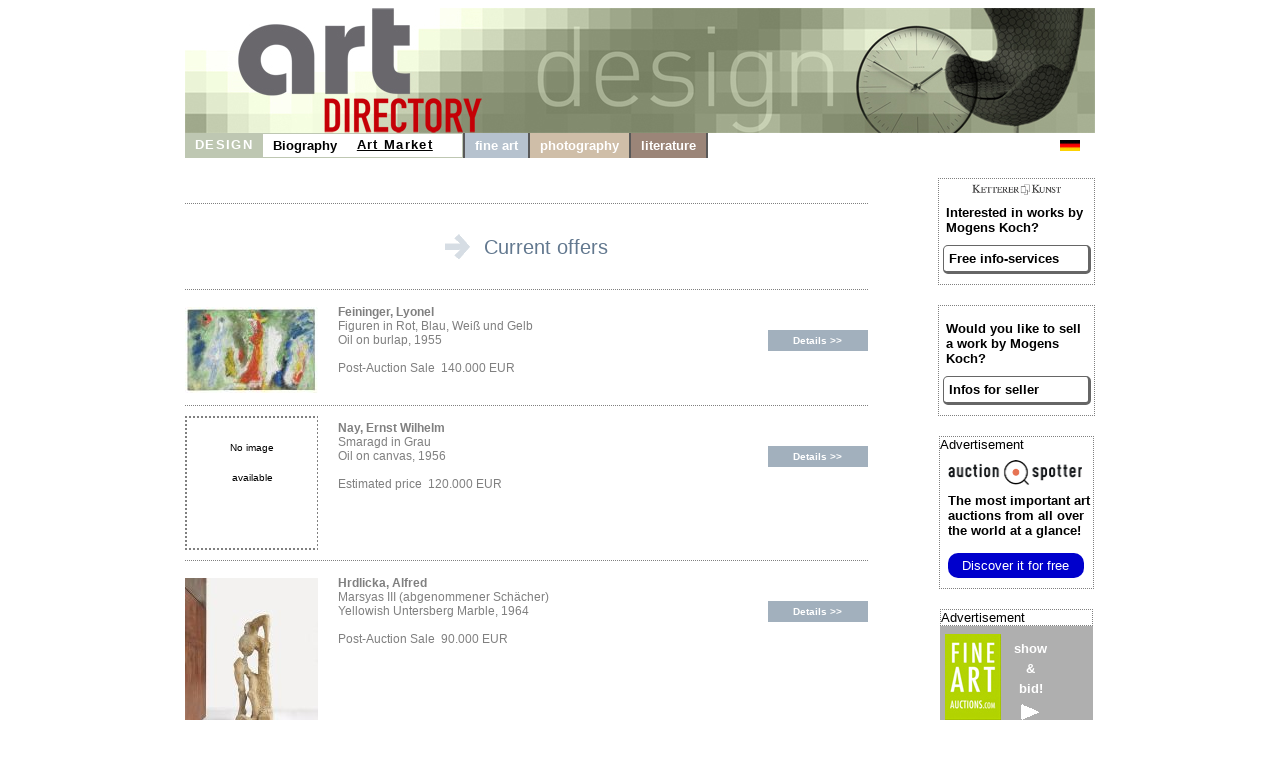

--- FILE ---
content_type: text/html
request_url: https://mogens-koch.com/services.shtml
body_size: 3253
content:

<!DOCTYPE HTML>
<html>
<head>
	<meta content='text/html; charset=ISO-8859-1' http-equiv='content-type'>
	<meta name='viewport' content='width=device-width, initial-scale=1'>
	<title>Mogens Koch Biography - Infos for Sellers and Buyers</title>
	<link rel='stylesheet' type='text/css' href='images/kunst.css' />
	<link rel='stylesheet' type='text/css' href='images/navi.css' />
</head>
<body>
	<div id='frame' style=''>
		<a id='oben' href='https://www.art-directory.info' style='' ><img src='/imgad/oben_design.jpg' class='head'  alt='Art Directory - the information medium for art and culture' /></a>
		<div id='title'>
	<!----------------------->
	<!---- NAVI Computer ---->
			<div id='navipage' style='float:left; height:25px; vertical-align:top;'>
				<div class='menupc'>
					<a class='navi_suche navi_suche_sel navi_design' href='http://www.art-directory.info/design/design.shtml' ><span>DESIGN</span></a>
		<a class='navi_suche ' href='index.shtml' style='box-shadow: 0 -1px #bec7b2 inset, 0 1px #bec7b2 inset;' ><span>Biography</span></a>		<a class='navi_suche navi_suche_sel' href='services.shtml' style='box-shadow: 0 -1px #bec7b2 inset, 0 1px #bec7b2 inset;' ><span>Art Market</span></a>		<a class='navi_suche' style='width:20px; height:25px; border-right:2px solid #595959; pointer-events:none; box-shadow: 0 -1px #bec7b2 inset, 0 1px #bec7b2 inset, -1px 0 #bec7b2 inset;'></a>
					<a class='navi_suche navi_malerei' href='http://www.art-directory.info/fine-art/fine-art.shtml' ><span>fine art</span></a>
					
					<a class='navi_suche navi_fotografie' href='http://www.art-directory.info/photography/photography.shtml' ><span>photography</span></a>
					<a class='navi_suche navi_literatur' href='http://www.art-directory.info/literature/literature.shtml' ><span>literature</span></a>
	</div>
			<!-- NAVI Tablet/Smartphone -->
				<div class='m-open'><label for='menu-open' title='Open Menu'></label></div>
			<!--END: NAVI Tablet/Smartphone -->
			</div>
	<!--END: NAVI Computer -->
	<!----------------------->
	
	<!---------------------------->
	<!-- NAVI Tablet/Smartphone -->
	<!---------------------------->
			<input class='hidden' type='radio' name='m1' id='menu-open'>
			<input class='hidden' type='radio' name='m1' id='menu-close'>	
			<div class='naviscreen'>
				<input class='hidden' type='radio' name='s1' id='sub1-open'>
				<input class='hidden' type='radio' name='s1' id='sub1-close'>
				<input class='hidden' type='radio' name='s2' id='sub2-open'>
				<input class='hidden' type='radio' name='s2' id='sub2-close'>
				<input class='hidden' type='radio' name='s3' id='sub3-open'>
				<input class='hidden' type='radio' name='s3' id='sub3-close'>
				<input class='hidden' type='radio' name='s4' id='sub4-open'>
				<input class='hidden' type='radio' name='s4' id='sub4-close'>
				<div class='menutablet'>
					<ul><li class='m-close'><label for='menu-close' title='close menu'>X</label></li>
			<li class=''><a class='navi_suche navi_suche_sel navi_design' href='http://www.art-directory.info/design/design.shtml' ><span>DESIGN</span></a></li>			<li class=''><a class='navi_suche ' href='index.shtml' style='box-shadow: 5px 0 #bec7b2 inset;' ><span>Biography</span></a></li>
			<li class=''><a class='navi_suche navi_suche_sel' href='services.shtml' style='box-shadow: 5px 0 #bec7b2 inset;' ><span>Art Market</span></a></li>			<li class=''><a class='navi_suche navi_malerei' href='http://www.art-directory.info/fine-art/fine-art.shtml' ><span>fine art</span></a></li>
						
						<li class=''><a class='navi_suche navi_fotografie' href='http://www.art-directory.info/photography/photography.shtml' ><span>photography</span></a></li>
						<li class=''><a class='navi_suche navi_literatur' href='http://www.art-directory.info/literature/literature.shtml' ><span>literature</span></a></li>
		</ul>
				</div><!--END: menutablet-->
			</div><!--END: naviscreen-->
	<!-------------------------------->
	<!--END: NAVI Tablet/Smartphone -->
	<!-------------------------------->
	<div id='sprachen'>
				<a class='oben' style='margin:6px 5px; float:left;' href='http://www.mogens-koch.de'><img src='/imgad/deutsch-20.gif' alt='deutsch ' border='0'></a>
			</div>
		</div><!--ende: title-->

		<div id='koerper' style='overflow:hidden;'>
			<div id='mitte'>
		<br clear='all'/>
				<div style='width:100%; padding-top:30px; margin-bottom:30px; border-top:dotted 1px #808080; overflow:hidden; vertical-align:top; text-align:center; vertical-align:middle; '>
					<img src='../imgad/markt_m.gif' alt='please note' style='max-height:25px; margin-right:10px; vertical-align:bottom;' />
					<span style='font-family:Helvetica, sans-serif; color:#62788F; font-size:20px;'>Current offers</span>
				</div>
		
				<div class='angebote' style=''>
					<div class='angeboteimg' style=''>
						<img class='liniebuendig' alt='Feininger, Lyonel - Figuren in Rot, Blau, Wei&szlig; und Gelb' src='https://www.kettererkunst.de/still/kunst/picm/600/125000956.jpg' />
					</div>
					<div class='angebotetxt' style=''>
						<div class='angebotebes' style=''>
							<b>Feininger, Lyonel</b><br />Figuren in Rot, Blau, Wei&szlig; und Gelb<br />Oil on burlap, 1955<br /><br />Post-Auction Sale&nbsp;&nbsp;140.000&nbsp;EUR
						</div>
						<a class='angebotelink' href='http://www.kettererkunst.com/details-e.php?obnr=125000956&amp;anummer=600' target='_blank' style=''>
							Details >>
						</a>
					</div>
				</div>
				<br clear='all'/>
			
				<div class='angebote' style=''>
					<div class='angeboteimg' style=''>
						<div class='keineAbbildung' style=''>No image<br />available</div>
					</div>
					<div class='angebotetxt' style=''>
						<div class='angebotebes' style=''>
							<b>Nay, Ernst Wilhelm</b><br />Smaragd in Grau<br />Oil on canvas, 1956<br /><br />Estimated price&nbsp;&nbsp;120.000&nbsp;EUR
						</div>
						<a class='angebotelink' href='http://www.kettererkunst.com/details-e.php?obnr=125001519&amp;anummer=605' target='_blank' style=''>
							Details >>
						</a>
					</div>
				</div>
				<br clear='all'/>
			
				<div class='angebote' style=''>
					<div class='angeboteimg' style=''>
						<img class='liniebuendig' alt='Hrdlicka, Alfred - Marsyas III (abgenommener Sch&auml;cher)' src='https://www.kettererkunst.de/still/kunst/picm/600/125000975.jpg' />
					</div>
					<div class='angebotetxt' style=''>
						<div class='angebotebes' style=''>
							<b>Hrdlicka, Alfred</b><br />Marsyas III (abgenommener Sch&auml;cher)<br />Yellowish Untersberg Marble, 1964<br /><br />Post-Auction Sale&nbsp;&nbsp;90.000&nbsp;EUR
						</div>
						<a class='angebotelink' href='http://www.kettererkunst.com/details-e.php?obnr=125000975&amp;anummer=600' target='_blank' style=''>
							Details >>
						</a>
					</div>
				</div>
				<br clear='all'/>
			
				<div class='angebote' style=''>
					<div class='angeboteimg' style=''>
						<img class='liniebuendig' alt='Laurens, Henri - Pamela' src='https://www.kettererkunst.de/still/kunst/picm/601/125001463.jpg' />
					</div>
					<div class='angebotetxt' style=''>
						<div class='angebotebes' style=''>
							<b>Laurens, Henri</b><br />Pamela<br />Bronze with brown patina, 1943<br /><br />Post-Auction Sale&nbsp;&nbsp;80.000&nbsp;EUR
						</div>
						<a class='angebotelink' href='http://www.kettererkunst.com/details-e.php?obnr=125001463&amp;anummer=601' target='_blank' style=''>
							Details >>
						</a>
					</div>
				</div>
				<br clear='all'/>
			
				<div class='angebote' style=''>
					<div class='angeboteimg' style=''>
						<img class='liniebuendig' alt='Laurens, Henri - L&amp;#039;&eacute;veil' src='https://www.kettererkunst.de/still/kunst/picm/601/125001464.jpg' />
					</div>
					<div class='angebotetxt' style=''>
						<div class='angebotebes' style=''>
							<b>Laurens, Henri</b><br />L&amp;#039;&eacute;veil<br />Bronze with brown patina, 1951<br /><br />Post-Auction Sale&nbsp;&nbsp;80.000&nbsp;EUR
						</div>
						<a class='angebotelink' href='http://www.kettererkunst.com/details-e.php?obnr=125001464&amp;anummer=601' target='_blank' style=''>
							Details >>
						</a>
					</div>
				</div>
				<br clear='all'/>
			
				<div class='angebote' style=''>
					<div class='angeboteimg' style=''>
						<img class='liniebuendig' alt='Felixm&uuml;ller, Conrad - Portrait Oskar Elsner' src='https://www.kettererkunst.de/still/kunst/picm/601/125001008.jpg' />
					</div>
					<div class='angebotetxt' style=''>
						<div class='angebotebes' style=''>
							<b>Felixm&uuml;ller, Conrad</b><br />Portrait Oskar Elsner<br />Oil on canvas, 1921<br /><br />Post-Auction Sale&nbsp;&nbsp;55.000&nbsp;EUR
						</div>
						<a class='angebotelink' href='http://www.kettererkunst.com/details-e.php?obnr=125001008&amp;anummer=601' target='_blank' style=''>
							Details >>
						</a>
					</div>
				</div>
				<br clear='all'/>
			
				<div class='angebote' style=''>
					<div class='angeboteimg' style=''>
						<img class='liniebuendig' alt='Hofer, Karl - Brustbild eines M&auml;dchens mit Pelzkragen und Hut' src='https://www.kettererkunst.de/still/kunst/picm/601/123000187.jpg' />
					</div>
					<div class='angebotetxt' style=''>
						<div class='angebotebes' style=''>
							<b>Hofer, Karl</b><br />Brustbild eines M&auml;dchens mit Pelzkragen und Hut<br />Oil on canvas, 1937<br /><br />Post-Auction Sale&nbsp;&nbsp;50.000&nbsp;EUR
						</div>
						<a class='angebotelink' href='http://www.kettererkunst.com/details-e.php?obnr=123000187&amp;anummer=601' target='_blank' style=''>
							Details >>
						</a>
					</div>
				</div>
				<br clear='all'/>
			
				<div class='angebote' style=''>
					<div class='angeboteimg' style=''>
						<img class='liniebuendig' alt='Winter, Fritz - Herbstliche Spannungen' src='https://www.kettererkunst.de/still/kunst/picm/601/125001267.jpg' />
					</div>
					<div class='angebotetxt' style=''>
						<div class='angebotebes' style=''>
							<b>Winter, Fritz</b><br />Herbstliche Spannungen<br />Oil on canvas, 1955<br /><br />Post-Auction Sale&nbsp;&nbsp;50.000&nbsp;EUR
						</div>
						<a class='angebotelink' href='http://www.kettererkunst.com/details-e.php?obnr=125001267&amp;anummer=601' target='_blank' style=''>
							Details >>
						</a>
					</div>
				</div>
				<br clear='all'/>
			
				<br clear='all'/>
				<div style='width:100%; float:left; margin:0px; overflow:hidden; vertical-align:top; text-align:center; padding:20px 0; vertical-align:top; border-top:dotted 1px #808080; border-bottom:dotted 1px #808080; '>
					<a href='http://www.art-directory.info/fine-art/more_offers.php?int=0&amp;s=1&amp;knr=501373&amp;enst=1' class='buchstabe' style='font-family:Helvetica, sans-serif; color:#62788F; font-size:20px;'>
						More current offers: 115
					</a>
				</div>
				<br clear='all'/>
					<div style='height:30px; background-color:#ffffff;'>&nbsp;</div>
			</div><!--ende: mitte-->
		<div id='kaufen'>	<div class='rechts_link_spalte' style=''>
					<img src='images/kklogo.gif' alt='KETTERER KUNST' style='width:90px; display:block; margin:0 auto;' />
					<p>Interested in works by Mogens Koch?</p>
					<a href='http://www.kettererkunst.com/registrierung.php?nr_reg=501373&schl=1&spr=2' target='_blank' style='width:90%; padding:5px; -webkit-border-radius:5px; -moz-border-radius:5px; border-radius:5px; border-top:1px solid #666; border-left:1px solid #666; border-right:3px solid #666; border-bottom:3px solid #666;'>Free info-services</a>
				</div>
			<div class='rechts_link_spalte' style=''>
					<p>Would you like to sell a work by Mogens Koch?</p>
					<a href='https://www.art-directory.info/design/sell.php' target='_blank' style='width:90%; padding:5px; -webkit-border-radius:5px; -moz-border-radius:5px; border-radius:5px; border-top:1px solid #666; border-left:1px solid #666; border-right:3px solid #666; border-bottom:3px solid #666;'>Infos for seller</a>
				</div>
		
		<div style='width:153px; border:1px dotted #808080; margin:20px auto 0 auto; background:#fff; font-size:10pt; color:#000000; text-align:left;'>
			<div style='font-size:10pt; margin-bottom:8px;'>Advertisement</div>
			<div style=''>
				<img src='/imgad/logo_AuctionSpotter.png' border='0' alt='Auction Spotter Logo' style='width:134px; padding-left:8px;' />
			</div>
			<div style='padding-left:8px; padding-top:5px; padding-right:2px;'>
				<a href='https://www.auction-spotter.com/' title='Auction Spotter' target='_blank' style='color:#000; cursor:pointer;'><b>The most important art auctions</b> from all over the world at a glance!</a><br /><br /><a href='https://www.auction-spotter.com/' title='Auction Spotter' target='_blank' style='display:block; background:#0000CC; border-radius:10px; color:#fff; cursor:pointer; font-weight:500; padding:5px; margin-bottom:10px; width:88%; text-align:center;'>Discover it for free</a>
			</div>
		</div>
	
		<div class='faabanner' style='padding-top:0px;'>
			<div style='/*width:100%;*/ background:#fff; border:1px dotted #808080; font-size:10pt; margin-bottom:8px; text-align:left; color:#000; font-family:Helvetica, sans-serif;'>Advertisement</div>
			<div style='float:left; margin-right:5px; padding-left:5px;'>
				
		<a href='https://www.fine-art-auctions.com/index.php' target='_blank'><img src='/imgad/FAA_logo_com.jpg' border='0' alt='Fine Art Auction' /></a>
		
			</div>
			<div style='float:left; padding-left:8px; padding-top:5px; overflow:hidden; line-height:15pt;'>
				
		<a style='font-family: Arial, Helvetica, sans-serif; font-size:10pt; font-style:normal; font-weight:bolder; font-variant:normal; color:#ffffff;	text-decoration:none;' href='https://www.fine-art-auctions.com/index.php' target='_blank'>
		
					show<br />&amp;<br />bid!<br />
					<img src='/imgad/pfeil_weiss_19x16.gif' style='margin-top:5px; border:0px;' alt='view'/>
				</a>
			</div>
			<br clear='all' />
			
		<a style='font-family: Arial, Helvetica, sans-serif; font-size:10pt; font-style:normal; font-weight:bolder; font-variant:normal; color:#ffffff;	text-decoration:none;' href='https://www.fine-art-auctions.com/index.php' target='_blank'>
		
				<img src='https://www.fine-art-auctions.com/images/570/125000801.jpg' style='width:133px; margin-top:15px; border:0px;' alt='Gerhard Richter'/>
			</a>
			<br />
			<div style='margin-top:8px; margin-bottom:8px;'>
				<b>Gerhard Richter</b><br />
				Starting bid: 5,500 EUR
			</div>
		</div>
		</div><!--ende: kaufen-->
	
		</div><!--ende: koerper-->
	
		<br clear='all' />
		<div id='fussblock' >
			<a class='navi_suche' href='http://www.art-directory.info/privacypolicy/index.shtml'><span>Privacy Policy</span></a>
			<a class='navi_suche' href='contact.shtml'><span>Contact</span></a>
		</div>
	</div><!--ende: frame-->
</body>
</html>

